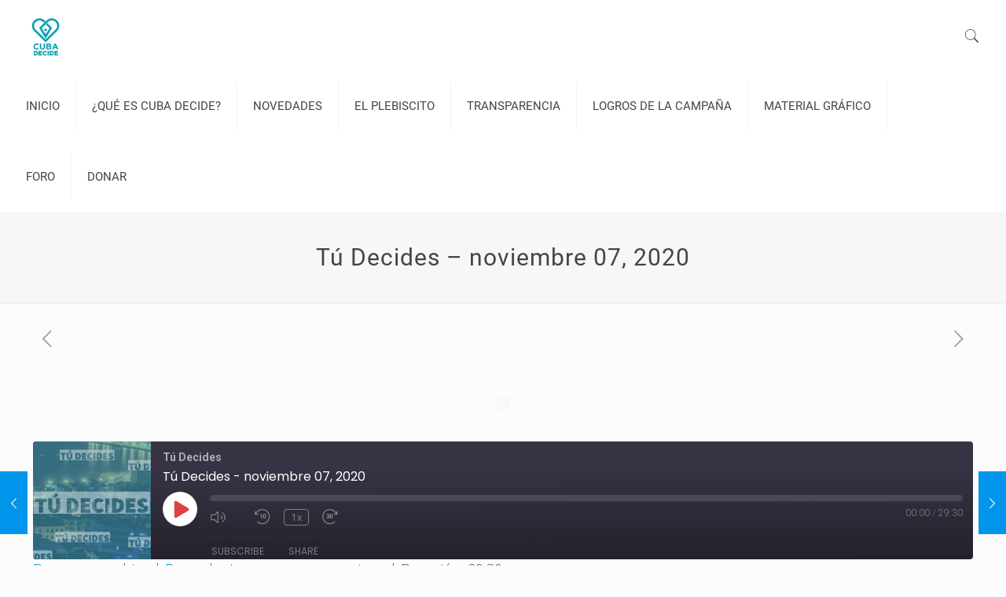

--- FILE ---
content_type: text/css
request_url: https://cubadecide.org/wp-content/themes/betheme-child/style.css?ver=17.8.4
body_size: 74
content:
/*
Theme Name: Betheme Child
Theme URI: https://themes.muffingroup.com/betheme
Author: Muffin group
Author URI: https://muffingroup.com
Description: Child Theme for Betheme
Template: betheme
Version: 1.6.2
*/

p.cuba-disclaimer {
    padding: 30px;
    border: 2px solid #007cc3;
    margin-bottom: 30px;
}

@media only screen and (max-width: 767px) {
    .one-second.column,
    #cuba-contact-home .section_wrapper .column {
        width: 48%!important;
    }
}